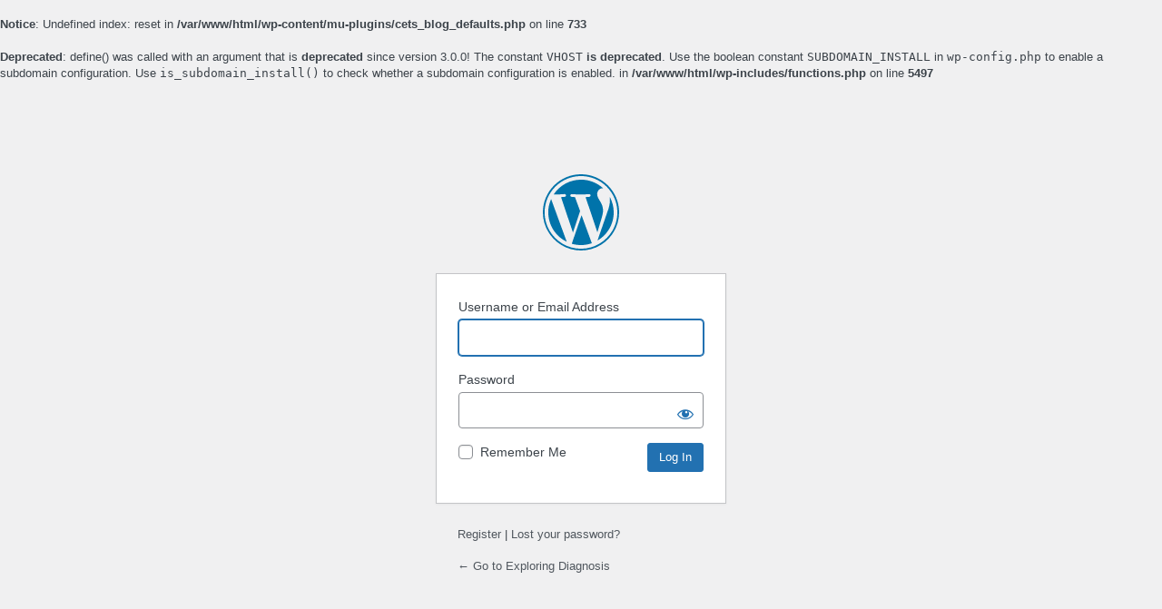

--- FILE ---
content_type: text/html; charset=UTF-8
request_url: https://blogs.exeter.ac.uk/exploringdiagnosis/wp-login.php?redirect_to=https%3A%2F%2Fblogs.exeter.ac.uk%2Fexploringdiagnosis%2Fresources%2Fspqr%2F
body_size: 2344
content:
<br />
<b>Notice</b>:  Undefined index: reset in <b>/var/www/html/wp-content/mu-plugins/cets_blog_defaults.php</b> on line <b>733</b><br />
<br />
<b>Deprecated</b>:  define() was called with an argument that is <strong>deprecated</strong> since version 3.0.0! The constant <code>VHOST</code> <strong>is deprecated</strong>. Use the boolean constant <code>SUBDOMAIN_INSTALL</code> in <code>wp-config.php</code> to enable a subdomain configuration. Use <code>is_subdomain_install()</code> to check whether a subdomain configuration is enabled. in <b>/var/www/html/wp-includes/functions.php</b> on line <b>5497</b><br />
<!DOCTYPE html>
	<html dir="ltr" lang="en-US"
	prefix="og: https://ogp.me/ns#" >
	<head>
	<meta http-equiv="Content-Type" content="text/html; charset=UTF-8" />
	<title>Log In &lsaquo; Exploring Diagnosis &#8212; WordPress</title>
	<meta name='robots' content='max-image-preview:large, noindex, noarchive' />
<link rel='dns-prefetch' href='//s.w.org' />
<script type='text/javascript' src='https://blogs.exeter.ac.uk/exploringdiagnosis/wp-includes/js/jquery/jquery.min.js?ver=3.6.0' id='jquery-core-js'></script>
<script type='text/javascript' src='https://blogs.exeter.ac.uk/exploringdiagnosis/wp-includes/js/jquery/jquery-migrate.min.js?ver=3.3.2' id='jquery-migrate-js'></script>
<script type='text/javascript' src='http://blogs.exeter.ac.uk/exploringdiagnosis/wp-content/plugins/mtouch-quiz/script.js?ver=3.1.3' id='mtq_script-js'></script>
<link rel='stylesheet' id='mtq_CoreStyleSheets-css'  href='http://blogs.exeter.ac.uk/exploringdiagnosis/wp-content/plugins/mtouch-quiz/mtq_core_style.css?ver=3.1.3' type='text/css' media='all' />
<link rel='stylesheet' id='mtq_ThemeStyleSheets-css'  href='http://blogs.exeter.ac.uk/exploringdiagnosis/wp-content/plugins/mtouch-quiz/mtq_theme_style.css?ver=3.1.3' type='text/css' media='all' />
<link rel='stylesheet' id='dashicons-css'  href='https://blogs.exeter.ac.uk/exploringdiagnosis/wp-includes/css/dashicons.min.css?ver=5.8.12' type='text/css' media='all' />
<link rel='stylesheet' id='buttons-css'  href='https://blogs.exeter.ac.uk/exploringdiagnosis/wp-includes/css/buttons.min.css?ver=5.8.12' type='text/css' media='all' />
<link rel='stylesheet' id='forms-css'  href='https://blogs.exeter.ac.uk/exploringdiagnosis/wp-admin/css/forms.min.css?ver=5.8.12' type='text/css' media='all' />
<link rel='stylesheet' id='l10n-css'  href='https://blogs.exeter.ac.uk/exploringdiagnosis/wp-admin/css/l10n.min.css?ver=5.8.12' type='text/css' media='all' />
<link rel='stylesheet' id='login-css'  href='https://blogs.exeter.ac.uk/exploringdiagnosis/wp-admin/css/login.min.css?ver=5.8.12' type='text/css' media='all' />
	<meta name='referrer' content='strict-origin-when-cross-origin' />
		<meta name="viewport" content="width=device-width" />
	<link rel="icon" href="http://blogs.exeter.ac.uk/exploringdiagnosis/files/2016/07/lyrica_original-150x150.jpg" sizes="32x32" />
<link rel="icon" href="http://blogs.exeter.ac.uk/exploringdiagnosis/files/2016/07/lyrica_original.jpg" sizes="192x192" />
<link rel="apple-touch-icon" href="http://blogs.exeter.ac.uk/exploringdiagnosis/files/2016/07/lyrica_original.jpg" />
<meta name="msapplication-TileImage" content="http://blogs.exeter.ac.uk/exploringdiagnosis/files/2016/07/lyrica_original.jpg" />
	</head>
	<body class="login no-js login-action-login wp-core-ui  locale-en-us">
	<script type="text/javascript">
		document.body.className = document.body.className.replace('no-js','js');
	</script>
		<div id="login">
		<h1><a href="https://wordpress.org/">Powered by WordPress</a></h1>
	
		<form name="loginform" id="loginform" action="https://blogs.exeter.ac.uk/exploringdiagnosis/wp-login.php" method="post">
			<p>
				<label for="user_login">Username or Email Address</label>
				<input type="text" name="log" id="user_login" class="input" value="" size="20" autocapitalize="off" />
			</p>

			<div class="user-pass-wrap">
				<label for="user_pass">Password</label>
				<div class="wp-pwd">
					<input type="password" name="pwd" id="user_pass" class="input password-input" value="" size="20" />
					<button type="button" class="button button-secondary wp-hide-pw hide-if-no-js" data-toggle="0" aria-label="Show password">
						<span class="dashicons dashicons-visibility" aria-hidden="true"></span>
					</button>
				</div>
			</div>
						<p class="forgetmenot"><input name="rememberme" type="checkbox" id="rememberme" value="forever"  /> <label for="rememberme">Remember Me</label></p>
			<p class="submit">
				<input type="submit" name="wp-submit" id="wp-submit" class="button button-primary button-large" value="Log In" />
									<input type="hidden" name="redirect_to" value="https://blogs.exeter.ac.uk/exploringdiagnosis/resources/spqr/" />
									<input type="hidden" name="testcookie" value="1" />
			</p>
		</form>

					<p id="nav">
				<a href="https://blogs.exeter.ac.uk/register/">Register</a> | 				<a href="https://blogs.exeter.ac.uk/exploringdiagnosis/wp-login.php?action=lostpassword">Lost your password?</a>
			</p>
					<script type="text/javascript">
			function wp_attempt_focus() {setTimeout( function() {try {d = document.getElementById( "user_login" );d.focus(); d.select();} catch( er ) {}}, 200);}
wp_attempt_focus();
if ( typeof wpOnload === 'function' ) { wpOnload() }		</script>
				<p id="backtoblog">
			<a href="https://blogs.exeter.ac.uk/exploringdiagnosis/">&larr; Go to Exploring Diagnosis</a>		</p>
			</div>
	<script type='text/javascript' id='zxcvbn-async-js-extra'>
/* <![CDATA[ */
var _zxcvbnSettings = {"src":"https:\/\/blogs.exeter.ac.uk\/exploringdiagnosis\/wp-includes\/js\/zxcvbn.min.js"};
/* ]]> */
</script>
<script type='text/javascript' src='https://blogs.exeter.ac.uk/exploringdiagnosis/wp-includes/js/zxcvbn-async.min.js?ver=1.0' id='zxcvbn-async-js'></script>
<script type='text/javascript' src='https://blogs.exeter.ac.uk/exploringdiagnosis/wp-includes/js/dist/vendor/regenerator-runtime.min.js?ver=0.13.7' id='regenerator-runtime-js'></script>
<script type='text/javascript' src='https://blogs.exeter.ac.uk/exploringdiagnosis/wp-includes/js/dist/vendor/wp-polyfill.min.js?ver=3.15.0' id='wp-polyfill-js'></script>
<script type='text/javascript' src='https://blogs.exeter.ac.uk/exploringdiagnosis/wp-includes/js/dist/hooks.min.js?ver=a7edae857aab69d69fa10d5aef23a5de' id='wp-hooks-js'></script>
<script type='text/javascript' src='https://blogs.exeter.ac.uk/exploringdiagnosis/wp-includes/js/dist/i18n.min.js?ver=5f1269854226b4dd90450db411a12b79' id='wp-i18n-js'></script>
<script type='text/javascript' id='wp-i18n-js-after'>
wp.i18n.setLocaleData( { 'text direction\u0004ltr': [ 'ltr' ] } );
</script>
<script type='text/javascript' id='password-strength-meter-js-extra'>
/* <![CDATA[ */
var pwsL10n = {"unknown":"Password strength unknown","short":"Very weak","bad":"Weak","good":"Medium","strong":"Strong","mismatch":"Mismatch"};
/* ]]> */
</script>
<script type='text/javascript' id='password-strength-meter-js-translations'>
( function( domain, translations ) {
	var localeData = translations.locale_data[ domain ] || translations.locale_data.messages;
	localeData[""].domain = domain;
	wp.i18n.setLocaleData( localeData, domain );
} )( "default", { "locale_data": { "messages": { "": {} } } } );
</script>
<script type='text/javascript' src='https://blogs.exeter.ac.uk/exploringdiagnosis/wp-admin/js/password-strength-meter.min.js?ver=5.8.12' id='password-strength-meter-js'></script>
<script type='text/javascript' src='https://blogs.exeter.ac.uk/exploringdiagnosis/wp-includes/js/underscore.min.js?ver=1.13.1' id='underscore-js'></script>
<script type='text/javascript' id='wp-util-js-extra'>
/* <![CDATA[ */
var _wpUtilSettings = {"ajax":{"url":"\/exploringdiagnosis\/wp-admin\/admin-ajax.php"}};
/* ]]> */
</script>
<script type='text/javascript' src='https://blogs.exeter.ac.uk/exploringdiagnosis/wp-includes/js/wp-util.min.js?ver=5.8.12' id='wp-util-js'></script>
<script type='text/javascript' id='user-profile-js-extra'>
/* <![CDATA[ */
var userProfileL10n = {"user_id":"0","nonce":"f70a9f403b"};
/* ]]> */
</script>
<script type='text/javascript' id='user-profile-js-translations'>
( function( domain, translations ) {
	var localeData = translations.locale_data[ domain ] || translations.locale_data.messages;
	localeData[""].domain = domain;
	wp.i18n.setLocaleData( localeData, domain );
} )( "default", { "locale_data": { "messages": { "": {} } } } );
</script>
<script type='text/javascript' src='https://blogs.exeter.ac.uk/exploringdiagnosis/wp-admin/js/user-profile.min.js?ver=5.8.12' id='user-profile-js'></script>
	<div class="clear"></div>
	</body>
	</html>
	